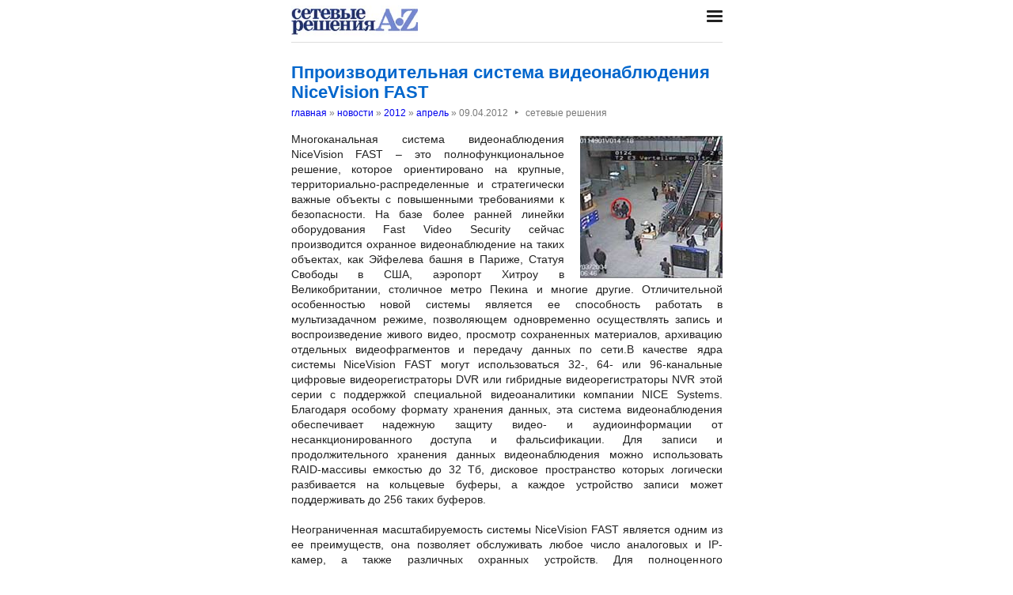

--- FILE ---
content_type: text/html; charset=utf-8
request_url: https://nestor.minsk.by/sr/news/2012/04/0901.html
body_size: 3951
content:
<!DOCTYPE html>
<html lang=ru><head><meta charset="utf-8">
<title>Ппроизводительная система видеонаблюдения NiceVision FAST</title>
<meta name=description content=" Многоканальная система видеонаблюдения NiceVision FAST – это полнофункциональное решение, которое ориентировано на крупные, территориально-распределенные и стратегически важные объекты с повышенными требованиями к безопасности. На базе более ранней ...">
<meta name=keywords content="">
<link href="https://core.nestormedia.com/1/core.css" rel=stylesheet>
<link rel=stylesheet href=/style.css?v6>
<script src="https://core.nestormedia.com/1/core.js"></script>

<script src="https://cdn.jsdelivr.net/npm/interactjs/dist/interact.min.js"></script>
<script src="/js-local.js"></script>

<meta name=viewport content="width=device-width, initial-scale=1.0">
<style>

</style>
<base target="_self"></head>

<body>

<div class=width>

<div class=sideww>
<div class='sidew sidew--left'>
<div class='side side--left'>
<!-- rotate-left1 -->
<!-- rotate-left2 -->
<!-- rotate-left3 -->
</div>
</div>

<div class='sidew sidew--right'>
<div class='side side--right'>
<!-- rotate-right1 -->
<!-- rotate-right2 -->
<!-- rotate-right3 -->
</div>
</div>
</div>

</div>

<div class=rrt></div>
<div class=width>
<div class=head>
<div class=head__><a href='/sr/' class=logo><img src='/sr/logo.jpg' class=logo__logo></a></div>
<div class=head__tomenu> <div class="hamburger" onclick="document.getElementById('bc').scrollIntoView({block:'center', behavior:'smooth'})"><span></span><span></span><span></span></div> </div>
</div>
</div>

<div class=main>
<div class=width>
<div class=page>


<div class=page-news>
<h1>Ппроизводительная система видеонаблюдения NiceVision FAST</h1>
<div class=breadcrumbs itemscope itemtype=https://schema.org/BreadcrumbList>
<a href='/sr/'>главная</a> » <span itemprop=itemListElement itemscope itemtype='https://schema.org/ListItem'>
	<a itemprop=item href='/sr/news/'>новости</a>
	<meta itemprop=position content=1>
	<meta itemprop=name content='новости'>
</span> » <span itemprop=itemListElement itemscope itemtype='https://schema.org/ListItem'>
	<a itemprop=item href='/sr/news/2012/'>2012</a>
	<meta itemprop=position content=2>
	<meta itemprop=name content='2012'>
</span> » <span itemprop=itemListElement itemscope itemtype='https://schema.org/ListItem'>
	<a itemprop=item href='/sr/news/2012/04/'>апрель</a>
	<meta itemprop=position content=3>
	<meta itemprop=name content='апрель'>
</span> » <span itemprop=itemListElement itemscope itemtype='https://schema.org/ListItem'>
	<span itemprop=item itemscope itemtype='https://schema.org/Thing' itemid='/sr/news/2012/04/0901.html'>09.04.2012<span class=date__sep>‣</span>сетевые решения</span>
	<meta itemprop=position content=4>
	<meta itemprop=name content='09.04.2012&lt;span class=date__sep&gt;‣&lt;/span&gt;сетевые решения'>
</span>
</div>
<div class=page__body><div class=page__bodyimg align=right><img loading=lazy sizes="(max-width: 440px) 100vw, 545px" onclick='lightbox("open",this)'src=0901.jpg></div>Многоканальная система видеонаблюдения NiceVision FAST – это полнофункциональное решение, которое ориентировано на крупные, территориально-распределенные и стратегически важные объекты с повышенными требованиями к безопасности. На базе более ранней линейки оборудования Fast Video Security сейчас производится охранное видеонаблюдение на таких объектах, как Эйфелева башня в Париже, Статуя Свободы в США, аэропорт Хитроу в Великобритании, столичное метро Пекина и многие другие. Отличительной особенностью новой системы является ее способность работать в мультизадачном режиме, позволяющем одновременно осуществлять запись и воспроизведение живого видео, просмотр сохраненных материалов, архивацию отдельных видеофрагментов и передачу данных по сети.<br><br>В качестве ядра системы NiceVision FAST могут использоваться 32-, 64- или 96-канальные цифровые видеорегистраторы DVR или гибридные видеорегистраторы NVR этой серии с поддержкой специальной видеоаналитики компании NICE Systems. Благодаря особому формату хранения данных, эта система видеонаблюдения обеспечивает надежную защиту видео- и аудиоинформации от несанкционированного доступа и фальсификации. Для записи и продолжительного хранения данных видеонаблюдения можно использовать RAID-массивы емкостью до 32 Тб, дисковое пространство которых логически разбивается на кольцевые буферы, а каждое устройство записи может поддерживать до 256 таких буферов.<br><br>Неограниченная масштабируемость системы NiceVision FAST является одним из ее преимуществ, она позволяет обслуживать любое число аналоговых и IP-камер, а также различных охранных устройств. Для полноценного функционирования система видеонаблюдения может использовать одно- и 8-канальные энкодеры для подключения аналоговых камер, платы расширения, высокопроизводительные сетевые декодеры, модули тревожных входов/выходов, удаленные рабочие станции и др. Благодаря поддержке видеокодека H.264, протокола многоадресной передачи данных и таких механизмов трансляции видеопотоков, как мультикастинг, транскодинг и др., система видеонаблюдения может работать в низкоскоростных сетях и/или с ограниченными ресурсами рабочих станций.<br><br>Поддержка оригинальных аналитических приложений позволяет NiceVision FAST регистрировать любую активность в зоне видеонаблюдения, выявлять оставленные/пропавшие предметы, вести подсчет людей и транспортных средств, предупреждать оператора о подозрительном поведении людей в секторе мониторинга или по периметру и т.д. Наряду с этим, система видеонаблюдения поддерживает интегрированную логику тревог и может инициировать запись как по одному событию, так и по комбинации сигналов с датчиков и детектора движения. Кроме того, к каждому устройству системы видеозаписи NiceVision FAST можно подключить до 1792 охранных датчиков и до 896 исполнительных устройств через релейные выходы, а чувствительность детектора движения может настраиваться для каждого канала.<br><br>Для администрирования и изменения конфигураций NiceVision FAST используется программное обеспечение Alpha Software, которое объединяет различные приложения, предназначенные для инсталляторов, администраторов и конечных пользователей. Данное ПО позволяет осуществлять просмотр живого и архивного видео, настраивать качество записи по каждому каналу системы видеонаблюдения, создавать резервные копии, изменять настройки и параметры системы, выполнять анализ видеоконтента, настраивать реакции на тревожные события, управлять доступом к видеосистеме, и др.<br><br>Благодаря оригинальной архитектуре, принципам построения и русифицированному интерфейсу, система видеонаблюдения NiceVision FAST предоставляет широкие возможности для удаленного администрирования, конфигурирования параметров и настройки инфраструктуры с единого рабочего места независимо от размеров и сложности видеосистемы. Наличие расширенного набора средств для разработки интерфейсов ПО (SDK) обеспечивает быстрое подключение к системе оборудования различных производителей и позволяет снизить расходы на интеграцию с другими компонентами систем безопасности.</div>

<!-- rotate-text-bottom -->
</div>

<script src="https://yastatic.net/share2/share.js"></script>
<div class="ya-share2" data-services="vkontakte,facebook,twitter,reddit,digg,
evernote,linkedin,pocket" data-limit="3" style="margin-top:20px"></div>

</div>
<div class=rrb></div>
</div>

<!-- rotate-bottom1 -->
<!-- rotate-bottom2 -->

</div>

<div class=width>
<div class=bc id=bc><div class=menu><a class=menu__a href=/sr/news/>все новости</a><a class=menu__a href=/sr/arch.html>архив статей</a><a class=menu__a href=/kg/>кг</a><a class=menu__a href=/sr/aboutus.html>редакция</a><a class=menu__a href=/kg/press/index.html>пресс-центр</a><a class=menu__a href=https://pressenter.ru/>новый сайт КГ - PressEnter.ru</a></div></div>
<div class=cont>
<a href=/ class=none><img class=cont__nestorlogo src=/nestor.gif alt="Основная страница издательства Нестор"></a><br>
©1999-2026 Сетевые решения
</div>

</div>
</div>



<script>
document.captureEvents(Event.click);document.onclick=dockclick;
function dockclick(e) { if (/https?:/.test(e.target)) {createRequest();str = e.target.id;url = "/clickdocker.pl?a=" + escape(e.target) + "&advid=" + str;request.open("GET", url, true);request.send(null);} return true;}
function createRequest() {try{request = new XMLHttpRequest();}catch (trymicrosoft) {try{request = new ActiveXObject("Msxml2.XMLHTTP");}catch(othermicrosoft){try{request=newActiveXObject("Microsoft.XMLHTTP");}catch(failed){request=false;}}};}
</script>

<!-- Yandex.Metrika counter --> <script type="text/javascript" > (function(m,e,t,r,i,k,a){m[i]=m[i]||function(){(m[i].a=m[i].a||[]).push(arguments)}; m[i].l=1*new Date();k=e.createElement(t),a=e.getElementsByTagName(t)[0],k.async=1,k.src=r,a.parentNode.insertBefore(k,a)}) (window, document, "script", "https://mc.yandex.ru/metrika/tag.js", "ym"); ym(29246180, "init", { clickmap:true, trackLinks:true, accurateTrackBounce:true, webvisor:true }); </script> <noscript><div><img src="https://mc.yandex.ru/watch/29246180" style="position:absolute; left:-9999px;" alt="" /></div></noscript> <!-- /Yandex.Metrika counter -->


<!-- nc:www:home:nestor.minsk.by --></body>
</html>


--- FILE ---
content_type: text/javascript
request_url: https://nestor.minsk.by/js-local.js
body_size: 875
content:



let gel, lightboxclosing, position0, position;
position0 = { x:0, y:0, scale:1 };

function lightbox(action,el) {
position = Object.assign({}, position0);

if (action == "open") {
gel=el;
let img=document.createElement('img');
img.src=el.src + '?_=' + new Date().getTime();
let imgplate=document.createElement('div');
imgplate.appendChild(img);
imgplate.className='zoom';
let box = el.getBoundingClientRect();
imgplate.style.top=window.scrollY + box.top + 'px';
imgplate.style.left=box.left + 'px';
imgplate.style.right=document.body.clientWidth - box.right + 'px';
imgplate.style.bottom=document.body.clientHeight - window.scrollY - box.bottom + 'px';
document.body.appendChild(imgplate);

let imgw=document.createElement('div');
imgw.className='zoomw';
document.body.appendChild(imgw);

img.onload=function(){
// 	if ( img.naturalWidth-img.width<50) {lightbox("close",this)}
	imgw.classList.add('zoomw--s');
	imgplate.classList.add('zoom--anim');
	imgplate.classList.add('zoom--s');
	imgplate.style.left=imgplate.style.right=(document.body.clientWidth - img.naturalWidth)/2 + 'px';
	imgplate.style.top=window.scrollY + (window.innerHeight - img.naturalHeight)/2 + 'px';
	imgplate.style.bottom=document.body.clientHeight - window.scrollY - window.innerHeight + (window.innerHeight - img.naturalHeight)/2 + 'px';
	setTimeout(function(){imgplate.classList.remove('zoom--anim')}, 301);
}

interact(imgplate)

.draggable({
inertia: false,
modifiers: [
	interact.modifiers.restrictRect({
	restriction: function(){
		let w=img.offsetWidth*position.scale*3/4;
		let h=img.offsetHeight*position.scale*3/4;
	return {
		left:-w,
		right:window.innerWidth+w,
		top:-h+window.scrollY,
		bottom:window.innerHeight+h+window.scrollY,
	}},
	endOnly: true
	}),
],
listeners: {
	move (event) {
	event.target.style.top		=parseFloat(event.target.style.top) + event.dy + 'px';
	event.target.style.bottom	=parseFloat(event.target.style.bottom) - event.dy + 'px';
	event.target.style.left		=parseFloat(event.target.style.left) + event.dx + 'px';
	event.target.style.right		=parseFloat(event.target.style.right) - event.dx + 'px';
	},
}
})

.gesturable({
inertia: false,
listeners: {
	move (event) {
	event.target.style.top		=parseFloat(event.target.style.top) + event.dy + 'px';
	event.target.style.bottom	=parseFloat(event.target.style.bottom) - event.dy + 'px';
	event.target.style.left		=parseFloat(event.target.style.left) + event.dx + 'px';
	event.target.style.right		=parseFloat(event.target.style.right) - event.dx + 'px';
	position.scale = event.scale;
	event.target.style.transform = `scale(${position.scale})`
	},
}
})


imgw.onclick=function(){lightbox("close")}
// imgw.addEventListener('wheel', function(){lightbox("close")});

imgplate.addEventListener('wheel', function(event){
event.preventDefault();
position.scale-=event.deltaY*0.09/100;
if (position.scale<0.3) {position.scale=0.3}
if (position.scale>2.3) {position.scale=2.3}
event.target.closest('.zoom').classList.add('zoom--scale');
event.target.closest('.zoom').style.transform = `scale(${position.scale})`
// setTimeout(function(){event.target.closest('.zoom').classList.remove('zoom--anim')}, 301);
});

}

if (action == "close") {
if (lightboxclosing==1) {return;}
lightboxclosing=1;
let imgplate=document.querySelector('.zoom');
imgplate.className='zoom zoom--anim';
setTimeout(function(){imgplate.classList.remove('zoom--anim')}, 301);
document.querySelector('.zoomw').className='zoomw';
let box = gel.getBoundingClientRect();
imgplate.style.top=window.scrollY + box.top + 'px';
imgplate.style.left=box.left + 'px';
imgplate.style.right=document.body.clientWidth - box.right + 'px';
imgplate.style.bottom=document.body.clientHeight - window.scrollY - box.bottom + 'px';
imgplate.style.transform='scale(1)';
setTimeout(function() { imgplate.remove(); document.querySelector('.zoomw').remove(); lightboxclosing=0; }, 310);
}
}

